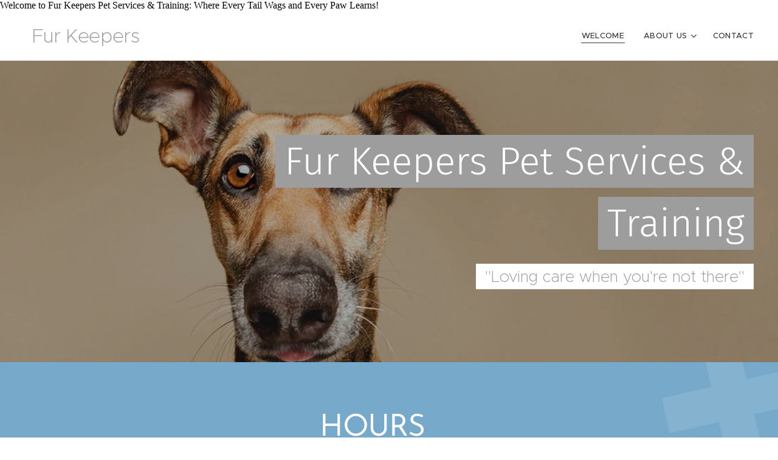

--- FILE ---
content_type: text/html; charset=UTF-8
request_url: https://www.furkeeperspetservices.com/
body_size: 19459
content:
<!DOCTYPE html>
<html class="no-js" prefix="og: https://ogp.me/ns#" lang="en-us">
<head><link rel="preconnect" href="https://duyn491kcolsw.cloudfront.net" crossorigin><link rel="preconnect" href="https://fonts.gstatic.com" crossorigin><meta charset="utf-8"><link rel="icon" href="https://duyn491kcolsw.cloudfront.net/files/2d/2di/2div3h.svg?ph=ba8c2ca77f" type="image/svg+xml" sizes="any"><link rel="icon" href="https://duyn491kcolsw.cloudfront.net/files/07/07f/07fzq8.svg?ph=ba8c2ca77f" type="image/svg+xml" sizes="16x16"><link rel="icon" href="https://duyn491kcolsw.cloudfront.net/files/1j/1j3/1j3767.ico?ph=ba8c2ca77f"><link rel="apple-touch-icon" href="https://duyn491kcolsw.cloudfront.net/files/1j/1j3/1j3767.ico?ph=ba8c2ca77f"><link rel="icon" href="https://duyn491kcolsw.cloudfront.net/files/1j/1j3/1j3767.ico?ph=ba8c2ca77f">
    <meta http-equiv="X-UA-Compatible" content="IE=edge">
    <title>Fur Keepers Pet Services</title>
    <meta name="viewport" content="width=device-width,initial-scale=1">
    <meta name="msapplication-tap-highlight" content="no">
    
    <link href="https://duyn491kcolsw.cloudfront.net/files/0r/0rk/0rklmm.css?ph=ba8c2ca77f" media="print" rel="stylesheet">
    <link href="https://duyn491kcolsw.cloudfront.net/files/2e/2e5/2e5qgh.css?ph=ba8c2ca77f" media="screen and (min-width:100000em)" rel="stylesheet" data-type="cq" disabled>
    <link rel="stylesheet" href="https://duyn491kcolsw.cloudfront.net/files/41/41k/41kc5i.css?ph=ba8c2ca77f"><link rel="stylesheet" href="https://duyn491kcolsw.cloudfront.net/files/3b/3b2/3b2e8e.css?ph=ba8c2ca77f" media="screen and (min-width:37.5em)"><link rel="stylesheet" href="https://duyn491kcolsw.cloudfront.net/files/2v/2vp/2vpyx8.css?ph=ba8c2ca77f" data-wnd_color_scheme_file=""><link rel="stylesheet" href="https://duyn491kcolsw.cloudfront.net/files/34/34q/34qmjb.css?ph=ba8c2ca77f" data-wnd_color_scheme_desktop_file="" media="screen and (min-width:37.5em)" disabled=""><link rel="stylesheet" href="https://duyn491kcolsw.cloudfront.net/files/2t/2tv/2tv2zi.css?ph=ba8c2ca77f" data-wnd_additive_color_file=""><link rel="stylesheet" href="https://duyn491kcolsw.cloudfront.net/files/48/48g/48gira.css?ph=ba8c2ca77f" data-wnd_typography_file=""><link rel="stylesheet" href="https://duyn491kcolsw.cloudfront.net/files/2b/2b9/2b9a9p.css?ph=ba8c2ca77f" data-wnd_typography_desktop_file="" media="screen and (min-width:37.5em)" disabled=""><script>(()=>{let e=!1;const t=()=>{if(!e&&window.innerWidth>=600){for(let e=0,t=document.querySelectorAll('head > link[href*="css"][media="screen and (min-width:37.5em)"]');e<t.length;e++)t[e].removeAttribute("disabled");e=!0}};t(),window.addEventListener("resize",t),"container"in document.documentElement.style||fetch(document.querySelector('head > link[data-type="cq"]').getAttribute("href")).then((e=>{e.text().then((e=>{const t=document.createElement("style");document.head.appendChild(t),t.appendChild(document.createTextNode(e)),import("https://duyn491kcolsw.cloudfront.net/client/js.polyfill/container-query-polyfill.modern.js").then((()=>{let e=setInterval((function(){document.body&&(document.body.classList.add("cq-polyfill-loaded"),clearInterval(e))}),100)}))}))}))})()</script>
<link rel="preload stylesheet" href="https://duyn491kcolsw.cloudfront.net/files/2m/2m8/2m8msc.css?ph=ba8c2ca77f" as="style"><meta name="description" content="Unlock your dog's potential with expert training and trust our reliable pet sitting services. From obedience to companionship, we cater to your furry friend's every need. Discover peace of mind and a happier, well-behaved pet today"><meta name="keywords" content="Dog training, professional dog trainer, trusted pet sitters, pet sitting services, in home pet care, dog behavior modification, obedience training, dog walking services, positive reinforcement training, pet boarding options, crate training"><meta name="generator" content="Webnode 2"><meta name="apple-mobile-web-app-capable" content="no"><meta name="apple-mobile-web-app-status-bar-style" content="black"><meta name="format-detection" content="telephone=no">

Welcome to Fur Keepers Pet Services & Training: Where Every Tail Wags and Every Paw Learns!<meta property="og:url" content="https://www.furkeeperspetservices.com/"><meta property="og:title" content="Fur Keepers Pet Services"><meta property="og:type" content="article"><meta property="og:description" content="Unlock your dog's potential with expert training and trust our reliable pet sitting services. From obedience to companionship, we cater to your furry friend's every need. Discover peace of mind and a happier, well-behaved pet today"><meta property="og:site_name" content="Furkeeperspetservices.com"><meta property="og:image" content="https://duyn491kcolsw.cloudfront.net/files/2w/2wo/700/2woja1.jpg?ph=ba8c2ca77f"><meta property="og:article:published_time" content="2024-05-07T00:00:00+0200"><meta name="robots" content="index,follow"><link rel="canonical" href="https://www.furkeeperspetservices.com/"><script>window.checkAndChangeSvgColor=function(c){try{var a=document.getElementById(c);if(a){c=[["border","borderColor"],["outline","outlineColor"],["color","color"]];for(var h,b,d,f=[],e=0,m=c.length;e<m;e++)if(h=window.getComputedStyle(a)[c[e][1]].replace(/\s/g,"").match(/^rgb[a]?\(([0-9]{1,3}),([0-9]{1,3}),([0-9]{1,3})/i)){b="";for(var g=1;3>=g;g++)b+=("0"+parseInt(h[g],10).toString(16)).slice(-2);"0"===b.charAt(0)&&(d=parseInt(b.substr(0,2),16),d=Math.max(16,d),b=d.toString(16)+b.slice(-4));f.push(c[e][0]+"="+b)}if(f.length){var k=a.getAttribute("data-src"),l=k+(0>k.indexOf("?")?"?":"&")+f.join("&");a.src!=l&&(a.src=l,a.outerHTML=a.outerHTML)}}}catch(n){}};</script><script>
		window._gtmDataLayer = window._gtmDataLayer || [];
		(function(w,d,s,l,i){w[l]=w[l]||[];w[l].push({'gtm.start':new Date().getTime(),event:'gtm.js'});
		var f=d.getElementsByTagName(s)[0],j=d.createElement(s),dl=l!='dataLayer'?'&l='+l:'';
		j.async=true;j.src='https://www.googletagmanager.com/gtm.js?id='+i+dl;f.parentNode.insertBefore(j,f);})
		(window,document,'script','_gtmDataLayer','GTM-542MMSL');</script></head>
<body class="l wt-home ac-h ac-i ac-n l-default l-d-none b-btn-sq b-btn-s-l b-btn-dn b-btn-bw-1 img-d-n img-t-o img-h-z line-solid b-e-ds lbox-d c-s-s  wnd-free-bar-limited  wnd-fe"><noscript>
				<iframe
				 src="https://www.googletagmanager.com/ns.html?id=GTM-542MMSL"
				 height="0"
				 width="0"
				 style="display:none;visibility:hidden"
				 >
				 </iframe>
			</noscript>

<div class="wnd-page l-page cs-gray ac-lblue t-t-fs-m t-t-fw-m t-t-sp-n t-t-d-n t-s-fs-m t-s-fw-m t-s-sp-n t-s-d-n t-p-fs-m t-p-fw-m t-p-sp-n t-h-fs-s t-h-fw-m t-h-sp-n t-bq-fs-s t-bq-fw-m t-bq-sp-n t-bq-d-q t-btn-fw-s t-nav-fw-l t-pd-fw-s t-nav-tt-u">
    <div class="l-w t cf t-30">
        <div class="l-bg cf">
            <div class="s-bg-l">
                
                
            </div>
        </div>
        <header class="l-h cf">
            <div class="sw cf">
	<div class="sw-c cf"><section data-space="true" class="s s-hn s-hn-default wnd-mt-classic wnd-na-c logo-classic sc-w   wnd-w-wider wnd-nh-m hm-claims wnd-nav-border menu-default-underline">
	<div class="s-w">
		<div class="s-o">

			<div class="s-bg">
                <div class="s-bg-l">
                    
                    
                </div>
			</div>

			<div class="h-w h-f wnd-fixed">

				<div class="n-l">
					<div class="s-c menu-nav">
						<div class="logo-block">
							<div class="b b-l logo logo-color-inv logo-wb proxima-nova wnd-logo-with-text logo-32 b-ls-l">
	<div class="b-l-c logo-content">
		

			

			

			<div class="b-l-br logo-br"></div>

			<div class="b-l-text logo-text-wrapper">
				<div class="b-l-text-w logo-text">
					<span class="b-l-text-c logo-text-cell">Fur Keepers&nbsp;</span>
				</div>
			</div>

		
	</div>
</div>
						</div>

						<div id="menu-slider">
							<div id="menu-block">
								<nav id="menu"><div class="menu-font menu-wrapper">
	<a href="#" class="menu-close" rel="nofollow" title="Close Menu"></a>
	<ul role="menubar" aria-label="Menu" class="level-1">
		<li role="none" class="wnd-active   wnd-homepage">
			<a class="menu-item" role="menuitem" href="/home/"><span class="menu-item-text">Welcome</span></a>
			
		</li><li role="none" class="wnd-with-submenu">
			<a class="menu-item" role="menuitem" href="/about-us/"><span class="menu-item-text">About us</span></a>
			<ul role="menubar" aria-label="Menu" class="level-2">
		<li role="none">
			<a class="menu-item" role="menuitem" href="/home2/"><span class="menu-item-text">Pet Sitting</span></a>
			
		</li><li role="none" class="wnd-with-submenu">
			<a class="menu-item" role="menuitem" href="/dog-training/"><span class="menu-item-text">Dog Training</span></a>
			<ul role="menubar" aria-label="Menu" class="level-3">
		<li role="none">
			<a class="menu-item" role="menuitem" href="/leash-guidance-to-prevent-injuries2/"><span class="menu-item-text">Leash Guidance to Prevent Injuries</span></a>
			
		</li><li role="none">
			<a class="menu-item" role="menuitem" href="/how-to-live-with-multiple-dogs/"><span class="menu-item-text">How to Live with Multiple Dogs</span></a>
			
		</li>
	</ul>
		</li><li role="none">
			<a class="menu-item" role="menuitem" href="/pet-waste-removal-service/"><span class="menu-item-text">Pet Waste Removal</span></a>
			
		</li>
	</ul>
		</li><li role="none">
			<a class="menu-item" role="menuitem" href="/contact/"><span class="menu-item-text">Contact</span></a>
			
		</li>
	</ul>
	<span class="more-text">More</span>
</div></nav>
							</div>
						</div>

						<div class="cart-and-mobile">
							
							

							<div id="menu-mobile">
								<a href="#" id="menu-submit"><span></span>Menu</a>
							</div>
						</div>

					</div>
				</div>

			</div>

		</div>
	</div>
</section></div>
</div>
        </header>
        <main class="l-m cf">
            <div class="sw cf">
	<div class="sw-c cf"><section class="s s-hm s-hm-claims cf sc-m wnd-background-image  wnd-w-wider wnd-s-high wnd-h-high wnd-nh-m wnd-p-cr hn-default">
	<div class="s-w cf">
		<div class="s-o cf">
			<div class="s-bg">
                <div class="s-bg-l wnd-background-image fx-none bgpos-center-center bgatt-scroll overlay-black-light">
                    <picture><source type="image/webp" srcset="https://ba8c2ca77f.clvaw-cdnwnd.com/6b29f0db0bf412714e9a07439d1efd41/200000078-ad8b4ad8b7/700/image-crop-2oxv0s-4.webp?ph=ba8c2ca77f 700w, https://ba8c2ca77f.clvaw-cdnwnd.com/6b29f0db0bf412714e9a07439d1efd41/200000078-ad8b4ad8b7/image-crop-2oxv0s-4.webp?ph=ba8c2ca77f 1133w, https://ba8c2ca77f.clvaw-cdnwnd.com/6b29f0db0bf412714e9a07439d1efd41/200000078-ad8b4ad8b7/image-crop-2oxv0s-4.webp?ph=ba8c2ca77f 2x" sizes="100vw" ><img src="https://ba8c2ca77f.clvaw-cdnwnd.com/6b29f0db0bf412714e9a07439d1efd41/200000073-53cfd54c99/image-crop-2oxv0s-4.jpeg?ph=ba8c2ca77f" width="1133" height="752" alt="" fetchpriority="high" ></picture>
                    
                </div>
			</div>
			<div class="h-c s-c">
				<div class="h-c-b">
					<div class="h-c-b-i">
						<h1 class="claim cf"><span class="sit b claim-color claim-wb fira-sans claim-64">
	<span class="sit-w"><span class="sit-c">Fur Keepers Pet Services &amp; Training</span></span>
</span></h1>
						<h3 class="claim cf"><span class="sit b claim-color-inv claim-wb proxima-nova claim-26">
	<span class="sit-w"><span class="sit-c">"Loving care when you're not there"</span></span>
</span></h3>
					</div>
				</div>
			</div>
		</div>
	</div>
</section><section class="s s-basic cf sc-ml wnd-background-image  wnd-w-default wnd-s-normal wnd-h-auto">
	<div class="s-w cf">
		<div class="s-o s-fs cf">
			<div class="s-bg cf">
				<div class="s-bg-l wnd-background-image fx-none bgpos-center-center bgatt-scroll">
                    <picture><img src="https://duyn491kcolsw.cloudfront.net/files/28/287/287hhi.jpg?ph=ba8c2ca77f" width="1920" height="960" alt="" loading="lazy" ></picture>
					
				</div>
			</div>
			<div class="s-c s-fs cf">
				<div class="ez cf wnd-no-cols">
	<div class="ez-c"><div class="b b-text cf">
	<div class="b-c b-text-c b-s b-s-t60 b-s-b60 b-cs cf"><h1 class="wnd-align-left"><font color="#ffffff">&nbsp; &nbsp; &nbsp; &nbsp; &nbsp; &nbsp; &nbsp; &nbsp; &nbsp; &nbsp; &nbsp; &nbsp;HOURS</font></h1><div><font class="wsw-10">&nbsp; &nbsp; &nbsp; &nbsp; &nbsp; &nbsp; &nbsp; &nbsp; &nbsp; &nbsp; &nbsp; &nbsp; &nbsp; &nbsp; &nbsp; &nbsp; &nbsp; &nbsp;Operating hours:&nbsp; Sunday - Saturday 7:30 am- 9:00 pm&nbsp;</font></div><p>&nbsp; &nbsp; &nbsp; &nbsp; &nbsp; &nbsp; &nbsp; &nbsp; &nbsp; &nbsp; &nbsp; &nbsp; &nbsp; &nbsp; &nbsp; &nbsp; &nbsp; &nbsp; &nbsp;(open on Holidays&nbsp;&amp; after hours for an additional fee)&nbsp;&nbsp;</p><p style="text-align:center"><font class="wsw-10"><br></font></p>
</div>
</div></div>
</div>
			</div>
		</div>
	</div>
</section><section class="s s-basic cf sc-d   wnd-w-default wnd-s-normal wnd-h-auto">
	<div class="s-w cf">
		<div class="s-o s-fs cf">
			<div class="s-bg cf">
				<div class="s-bg-l">
                    
					
				</div>
			</div>
			<div class="s-c s-fs cf">
				<div class="ez cf">
	<div class="ez-c"><div class="b b-text cf">
	<div class="b-c b-text-c b-s b-s-t60 b-s-b60 b-cs cf"><h1>&nbsp; &nbsp; &nbsp; &nbsp; &nbsp; The Right Place for Your Pet</h1>
</div>
</div><div class="cw cf">
	<div class="cw-c cf"><div class="c cf" style="width:50%;">
	<div class="c-c cf"><div class="b-img b-img-default b b-s cf wnd-orientation-landscape wnd-type-image img-s-n" style="margin-left:0;margin-right:0;" id="wnd_ImageBlock_723192">
	<div class="b-img-w">
		<div class="b-img-c" style="padding-bottom:66.67%;text-align:center;">
            <picture><source type="image/jpeg" srcset="https://duyn491kcolsw.cloudfront.net/files/2w/2wo/450/2woja1.jpg?ph=ba8c2ca77f 450w, https://duyn491kcolsw.cloudfront.net/files/2w/2wo/700/2woja1.jpg?ph=ba8c2ca77f 700w, https://duyn491kcolsw.cloudfront.net/files/2w/2wo/2woja1.jpg?ph=ba8c2ca77f 1920w" sizes="(min-width: 600px) calc(100vw * 0.75), 100vw" ><img id="wnd_ImageBlock_723192_img" src="https://duyn491kcolsw.cloudfront.net/files/2w/2wo/2woja1.jpg?ph=ba8c2ca77f" alt="" width="1920" height="1280" loading="lazy" style="top:0%;left:0%;width:100%;height:100%;position:absolute;" ></picture>
			</div>
		
	</div>
</div></div>
</div><div class="c cf" style="width:50%;">
	<div class="c-c cf"><div class="b-img b-img-default b b-s cf wnd-orientation-landscape wnd-type-image img-s-n" style="margin-left:0;margin-right:0;" id="wnd_ImageBlock_668247">
	<div class="b-img-w">
		<div class="b-img-c" style="padding-bottom:66.67%;text-align:center;">
            <picture><source type="image/jpeg" srcset="https://duyn491kcolsw.cloudfront.net/files/0p/0px/450/0px76e.jpg?ph=ba8c2ca77f 450w, https://duyn491kcolsw.cloudfront.net/files/0p/0px/700/0px76e.jpg?ph=ba8c2ca77f 700w, https://duyn491kcolsw.cloudfront.net/files/0p/0px/0px76e.jpg?ph=ba8c2ca77f 1920w" sizes="(min-width: 600px) calc(100vw * 0.75), 100vw" ><img id="wnd_ImageBlock_668247_img" src="https://duyn491kcolsw.cloudfront.net/files/0p/0px/0px76e.jpg?ph=ba8c2ca77f" alt="" width="1920" height="1280" loading="lazy" style="top:0%;left:0%;width:100%;height:100%;position:absolute;" ></picture>
			</div>
		
	</div>
</div></div>
</div></div>
</div></div>
</div>
			</div>
		</div>
	</div>
</section><section class="s s-basic cf sc-ml wnd-background-pattern  wnd-w-default wnd-s-normal wnd-h-auto">
	<div class="s-w cf">
		<div class="s-o s-fs cf">
			<div class="s-bg cf">
				<div class="s-bg-l wnd-background-pattern" style="background-image:url('https://duyn491kcolsw.cloudfront.net/files/02/02e/02ei6g.png?ph=ba8c2ca77f')">
                    
					
				</div>
			</div>
			<div class="s-c s-fs cf">
				<div class="ez cf">
	<div class="ez-c"><div class="cw cf">
	<div class="cw-c cf"><div class="c cf" style="width:50%;">
	<div class="c-c cf"><div class="b b-text cf">
	<div class="b-c b-text-c b-s b-s-t60 b-s-b60 b-cs cf"><h2><br></h2>

<p>Why in-home pet care? It offers your furry loved ones individual attention. Dogs get anxiety when their "best friend" leaves. Keeping them in their own environment with the same sights, smells, and familiar sounds reduces anxiety.&nbsp;<br></p>
</div>
</div></div>
</div><div class="c cf" style="width:50%;">
	<div class="c-c cf"><div class="b b-text cf">
	<div class="b-c b-text-c b-s b-s-t60 b-s-b60 b-cs cf"><p><br></p><p>We strive to provide the most reliable, yet affordable, and high quality pet services. We promise to love and care for your animals and home with the same level of dedication we give our own family. When you choose Fur Keepers for your pets needs you can rest assured that your pet-as well as home-is/will be well taken care of.<br></p><p><br></p></div>
</div></div>
</div></div>
</div></div>
</div>
			</div>
		</div>
	</div>
</section><section class="s s-basic cf sc-w   wnd-w-default wnd-s-normal wnd-h-auto">
	<div class="s-w cf">
		<div class="s-o s-fs cf">
			<div class="s-bg cf">
				<div class="s-bg-l">
                    
					
				</div>
			</div>
			<div class="s-c s-fs cf">
				<div class="ez cf wnd-no-cols">
	<div class="ez-c"><div class="b b-text cf">
	<div class="b-c b-text-c b-s b-s-t60 b-s-b60 b-cs cf"><h1 class="wnd-align-center"><strong>FAQ</strong></h1>
</div>
</div><div class="mt mt-faq faq-default b-s-60 cf faq-bdw-tn faq-sz-n faq-opp-r faq-stl-box b-s-pr">
    <div class="mt-faq-c">
        <div class="mt-faq-item close">
            <div class="mt-faq-inner b-s b-s-r0 b-s-t60 b-s-b60 line-color">
                <div class="mt-faq-title">
                    <span class="mt-faq-icon faq-opener"></span>
                    <div class="b-text">
                        <h3><span class="it b link">
	<span class="it-c"><p dir="ltr">Q: What services do you offer?</p><p dir="ltr"><br></p></span>
</span></h3>
                    </div>
                </div>
                <div class="mt-faq-text">
                    <div class="b-s-t50 b-s-b50">
                        <div class="b b-text cf">
	<div class="b-c b-text-c b-s b-s-t60 b-s-b60 b-cs cf"><p>A: We offer pet training services to help your furry friends learn obedience, manners, essential skills, and minor behavioral, problematic, or anxiety issues. We also provide pet sitting services for when you need someone trustworthy to care for your pets while you're away.&nbsp;<br></p></div>
</div>
                    </div>
                </div>
            </div>
        </div><div class="mt-faq-item close">
            <div class="mt-faq-inner b-s b-s-r0 b-s-t60 b-s-b60 line-color">
                <div class="mt-faq-title">
                    <span class="mt-faq-icon faq-opener"></span>
                    <div class="b-text">
                        <h3><span class="it b link">
	<span class="it-c"><p dir="ltr">Q. How do I schedule a pet training session or pet sitting appointment?</p><p><br></p></span>
</span></h3>
                    </div>
                </div>
                <div class="mt-faq-text">
                    <div class="b-s-t50 b-s-b50">
                        <div class="b b-text cf">
	<div class="b-c b-text-c b-s b-s-t60 b-s-b60 b-cs cf"><p>A: Scheduling a session is easy! Simply contact us through e-mail mmowery83@gmail.com, or text/call 336-341-8558, and we'll arrange a convenient time for your pet's training session or pet sitting appointment. Established clients can request appointments through our scheduling software: https://www.petpocketbook.com/users/login<br></p></div>
</div>
                    </div>
                </div>
            </div>
        </div><div class="mt-faq-item close">
            <div class="mt-faq-inner b-s b-s-r0 b-s-t60 b-s-b60 line-color">
                <div class="mt-faq-title">
                    <span class="mt-faq-icon faq-opener"></span>
                    <div class="b-text">
                        <h3><span class="it b link">
	<span class="it-c"><p dir="ltr">Q: How do you ensure the safety of my pet during training or pet sitting?</p><p dir="ltr"><br></p></span>
</span></h3>
                    </div>
                </div>
                <div class="mt-faq-text">
                    <div class="b-s-t50 b-s-b50">
                        <div class="b b-text cf">
	<div class="b-c b-text-c b-s b-s-t60 b-s-b60 b-cs cf"><p>A: The safety and the well-being of your pet are our top priority. I use positive reinforcement which focuses on rewards to encourage desired behaviors during training, and our pet sitters are experienced to handle emergencies and ensure a safe environment for your pet.&nbsp;<br></p></div>
</div>
                    </div>
                </div>
            </div>
        </div>
    </div>
</div><div class="mt mt-faq faq-default b-s-60 cf faq-bdw-tn faq-sz-n faq-opp-r faq-stl-box b-s-pr">
    <div class="mt-faq-c">
        <div class="mt-faq-item close">
            <div class="mt-faq-inner b-s b-s-r0 b-s-t60 b-s-b60 line-color">
                <div class="mt-faq-title">
                    <span class="mt-faq-icon faq-opener"></span>
                    <div class="b-text">
                        <h3><span class="it b link">
	<span class="it-c"><p dir="ltr">Q: What is your cancellation policy?</p><p dir="ltr"><br></p></span>
</span></h3>
                    </div>
                </div>
                <div class="mt-faq-text">
                    <div class="b-s-t50 b-s-b50">
                        <div class="b b-text cf">
	<div class="b-c b-text-c b-s b-s-t60 b-s-b60 b-cs cf"><p>A: Our cancellation policy varies depending on the service and circumstances. Please refer to our terms and conditions or contact us for more information&nbsp;<br></p></div>
</div>
                    </div>
                </div>
            </div>
        </div><div class="mt-faq-item close">
            <div class="mt-faq-inner b-s b-s-r0 b-s-t60 b-s-b60 line-color">
                <div class="mt-faq-title">
                    <span class="mt-faq-icon faq-opener"></span>
                    <div class="b-text">
                        <h3><span class="it b link">
	<span class="it-c"><p dir="ltr">Q:  How far in advance do I need to book pet sitting services?</p><p dir="ltr"><br></p></span>
</span></h3>
                    </div>
                </div>
                <div class="mt-faq-text">
                    <div class="b-s-t50 b-s-b50">
                        <div class="b b-text cf">
	<div class="b-c b-text-c b-s b-s-t60 b-s-b60 b-cs cf"><p>A: We recommend booking pet sitting services as far in advance as possible, especially during peak times or holidays. However, we do our best to accommodate last-minute requests whenever we can.<br></p></div>
</div>
                    </div>
                </div>
            </div>
        </div><div class="mt-faq-item close">
            <div class="mt-faq-inner b-s b-s-r0 b-s-t60 b-s-b60 line-color">
                <div class="mt-faq-title">
                    <span class="mt-faq-icon faq-opener"></span>
                    <div class="b-text">
                        <h3><span class="it b link">
	<span class="it-c"><p dir="ltr">Q. What types of pets do you work with?</p><p dir="ltr"><br></p></span>
</span></h3>
                    </div>
                </div>
                <div class="mt-faq-text">
                    <div class="b-s-t50 b-s-b50">
                        <div class="b b-text cf">
	<div class="b-c b-text-c b-s b-s-t60 b-s-b60 b-cs cf"><p>A: We work with dogs, cats, birds, small mammals, farm animals and other household pets. If you have a unique or exotic pet, feel free to reach out to discuss your specific needs.&nbsp;<br></p></div>
</div>
                    </div>
                </div>
            </div>
        </div>
    </div>
</div><div class="mt mt-faq faq-default b-s-60 cf faq-bdw-tn faq-sz-n faq-opp-r faq-stl-box b-s-pr">
    <div class="mt-faq-c">
        <div class="mt-faq-item close">
            <div class="mt-faq-inner b-s b-s-r0 b-s-t60 b-s-b60 line-color">
                <div class="mt-faq-title">
                    <span class="mt-faq-icon faq-opener"></span>
                    <div class="b-text">
                        <h3><span class="it b link">
	<span class="it-c"><p dir="ltr">Q: How long are the training sessions?</p><p dir="ltr"><br></p></span>
</span></h3>
                    </div>
                </div>
                <div class="mt-faq-text">
                    <div class="b-s-t50 b-s-b50">
                        <div class="b b-text cf">
	<div class="b-c b-text-c b-s b-s-t60 b-s-b60 b-cs cf"><p>A: Training sessions typically last between 45 minutes to 1 hour, this all depends on the needs &amp; complexity of training goals.&nbsp;<br></p></div>
</div>
                    </div>
                </div>
            </div>
        </div><div class="mt-faq-item close">
            <div class="mt-faq-inner b-s b-s-r0 b-s-t60 b-s-b60 line-color">
                <div class="mt-faq-title">
                    <span class="mt-faq-icon faq-opener"></span>
                    <div class="b-text">
                        <h3><span class="it b link">
	<span class="it-c"><p dir="ltr">Q: Do you offer group training classes or only individual sessions?</p><p dir="ltr"><br></p></span>
</span></h3>
                    </div>
                </div>
                <div class="mt-faq-text">
                    <div class="b-s-t50 b-s-b50">
                        <div class="b b-text cf">
	<div class="b-c b-text-c b-s b-s-t60 b-s-b60 b-cs cf"><p>A: I offer individual private training sessions, day trains, board and trains, and training during pet sitting to accommodate different preferences and needs.&nbsp;<br></p></div>
</div>
                    </div>
                </div>
            </div>
        </div><div class="mt-faq-item close">
            <div class="mt-faq-inner b-s b-s-r0 b-s-t60 b-s-b60 line-color">
                <div class="mt-faq-title">
                    <span class="mt-faq-icon faq-opener"></span>
                    <div class="b-text">
                        <h3><span class="it b link">
	<span class="it-c"><p dir="ltr">Q: What types of pets do you train?</p><p dir="ltr"><br></p></span>
</span></h3>
                    </div>
                </div>
                <div class="mt-faq-text">
                    <div class="b-s-t50 b-s-b50">
                        <div class="b b-text cf">
	<div class="b-c b-text-c b-s b-s-t60 b-s-b60 b-cs cf"><p>A: I specialize in training dogs (all breeds and ages), but could potentially work with cats and other small animals upon request.&nbsp;<br></p></div>
</div>
                    </div>
                </div>
            </div>
        </div>
    </div>
</div><div class="mt mt-faq faq-default b-s-60 cf faq-bdw-tn faq-sz-n faq-opp-r faq-stl-box b-s-pr">
    <div class="mt-faq-c">
        <div class="mt-faq-item close">
            <div class="mt-faq-inner b-s b-s-r0 b-s-t60 b-s-b60 line-color">
                <div class="mt-faq-title">
                    <span class="mt-faq-icon faq-opener"></span>
                    <div class="b-text">
                        <h3><span class="it b link">
	<span class="it-c"><p dir="ltr">Q: How do you tailor training to each pet's individual needs?</p><p dir="ltr"><br></p></span>
</span></h3>
                    </div>
                </div>
                <div class="mt-faq-text">
                    <div class="b-s-t50 b-s-b50">
                        <div class="b b-text cf">
	<div class="b-c b-text-c b-s b-s-t60 b-s-b60 b-cs cf"><p>A: Through an assessment and asking questions. Each pet's personality, learning style, and behavior goals are different. No two dogs are the same so I customize a training plan that meets their specific needs.&nbsp;<br></p></div>
</div>
                    </div>
                </div>
            </div>
        </div><div class="mt-faq-item close">
            <div class="mt-faq-inner b-s b-s-r0 b-s-t60 b-s-b60 line-color">
                <div class="mt-faq-title">
                    <span class="mt-faq-icon faq-opener"></span>
                    <div class="b-text">
                        <h3><span class="it b link">
	<span class="it-c"><p dir="ltr">Q: Are you certified or accredited?</p><p dir="ltr"><br></p></span>
</span></h3>
                    </div>
                </div>
                <div class="mt-faq-text">
                    <div class="b-s-t50 b-s-b50">
                        <div class="b b-text cf">
	<div class="b-c b-text-c b-s b-s-t60 b-s-b60 b-cs cf"><p>A: Yes, I attended Highland Canine "Global Leader in Canine Education" an accredited school and graduated as a certified Master Dog Trainer June 2023&nbsp;<br></p></div>
</div>
                    </div>
                </div>
            </div>
        </div><div class="mt-faq-item close">
            <div class="mt-faq-inner b-s b-s-r0 b-s-t60 b-s-b60 line-color">
                <div class="mt-faq-title">
                    <span class="mt-faq-icon faq-opener"></span>
                    <div class="b-text">
                        <h3><span class="it b link">
	<span class="it-c"><p dir="ltr">Q: What can I expect from the training process? </p><p dir="ltr"><br></p><p><strong></strong><br class=""></p></span>
</span></h3>
                    </div>
                </div>
                <div class="mt-faq-text">
                    <div class="b-s-t50 b-s-b50">
                        <div class="b b-text cf">
	<div class="b-c b-text-c b-s b-s-t60 b-s-b60 b-cs cf"><p>A: During the training process, you can expect communication, guidance, and ongoing support to help you and your pet succeed &amp; to ensure the training techniques are effective and implemented at home&nbsp;<br></p></div>
</div>
                    </div>
                </div>
            </div>
        </div>
    </div>
</div><div class="mt mt-faq faq-default b-s-60 cf faq-bdw-tn faq-sz-n faq-opp-r faq-stl-box b-s-pr">
    <div class="mt-faq-c">
        <div class="mt-faq-item close">
            <div class="mt-faq-inner b-s b-s-r0 b-s-t60 b-s-b60 line-color">
                <div class="mt-faq-title">
                    <span class="mt-faq-icon faq-opener"></span>
                    <div class="b-text">
                        <h3><span class="it b link">
	<span class="it-c"><p dir="ltr">Q: How much is it?</p><p dir="ltr"><br></p></span>
</span></h3>
                    </div>
                </div>
                <div class="mt-faq-text">
                    <div class="b-s-t50 b-s-b50">
                        <div class="b b-text cf">
	<div class="b-c b-text-c b-s b-s-t60 b-s-b60 b-cs cf"><p>A: We offer several different services, which can all be discussed during your phone assessment for training or the complimentary meet and greet with pet sitting services.<br></p></div>
</div>
                    </div>
                </div>
            </div>
        </div><div class="mt-faq-item close">
            <div class="mt-faq-inner b-s b-s-r0 b-s-t60 b-s-b60 line-color">
                <div class="mt-faq-title">
                    <span class="mt-faq-icon faq-opener"></span>
                    <div class="b-text">
                        <h3><span class="it b link">
	<span class="it-c"><p dir="ltr">Q: How do I make a payment?</p><p dir="ltr"><br></p></span>
</span></h3>
                    </div>
                </div>
                <div class="mt-faq-text">
                    <div class="b-s-t50 b-s-b50">
                        <div class="b b-text cf">
	<div class="b-c b-text-c b-s b-s-t60 b-s-b60 b-cs cf"><p>A: We offer several different options.&nbsp; Payment can be obtained through the scheduling software (PetPocketBook) or we accept cash, check, or Venmo.&nbsp; &nbsp;<br></p></div>
</div>
                    </div>
                </div>
            </div>
        </div>
    </div>
</div></div>
</div>
			</div>
		</div>
	</div>
</section><section class="s s-hc s-hc-cta-claim cf sc-m wnd-background-solid  wnd-w-default wnd-s-higher wnd-hh-auto wnd-p-cc">
	<div class="s-w cf">
		<div class="s-o cf">
			<div class="s-bg cf">
                <div class="s-bg-l" style="background-color:#77a9ca">
                    
                    
                </div>
			</div>
			<div class="s-c cf">
				<div class="s-hc-c">
					<h2 class="s-hc-claim claim i-a"><span class="sit b claim-default claim-nb proxima-nova claim-64">
	<span class="sit-w"><span class="sit-c">Do you need reliable Pet Services?</span></span>
</span></h2>
					<div class="b b-s b-s-t150 b-s-b150 b-btn b-btn-3">
	<div class="b-btn-c i-a">
		<a class="b-btn-l" href="/contact/">
			<span class="b-btn-t">&nbsp; &nbsp; &nbsp; &nbsp; &nbsp; &nbsp; &nbsp; &nbsp; &nbsp; &nbsp; &nbsp; &nbsp; &nbsp; &nbsp; &nbsp; &nbsp; &nbsp; &nbsp; &nbsp; &nbsp; &nbsp; &nbsp; &nbsp;Contact us at via text/call 336-341-8558, texting = faster response&nbsp; &nbsp; &nbsp; &nbsp; &nbsp; &nbsp; &nbsp; &nbsp; &nbsp; &nbsp; &nbsp; &nbsp; &nbsp; &nbsp; &nbsp; &nbsp; &nbsp; &nbsp; &nbsp; &nbsp; &nbsp; &nbsp; &nbsp; &nbsp;or email mmowery83@gmail.com</span>
		</a>
	</div>
</div>
				</div>
			</div>
		</div>
	</div>
</section></div>
</div>
        </main>
        <footer class="l-f cf">
            <div class="sw cf">
	<div class="sw-c cf"><section data-wn-border-element="s-f-border" class="s s-f s-f-basic s-f-simple sc-b   wnd-w-default wnd-s-higher">
	<div class="s-w">
		<div class="s-o">
			<div class="s-bg">
                <div class="s-bg-l">
                    
                    
                </div>
			</div>
			<div class="s-c s-f-l-w s-f-border">
				<div class="s-f-l b-s b-s-t0 b-s-b0">
					<div class="s-f-l-c s-f-l-c-first">
						<div class="s-f-cr"><span class="it b link">
	<span class="it-c">Bonded and Insured for the protection of your home and animal&nbsp;</span>
</span></div>
						<div class="s-f-sf">
                            <span class="sf b">
<span class="sf-content sf-c link">Powered by <a href="https://us.webnode.com/?utm_source=text&utm_medium=footer&utm_content=wnd2&utm_campaign=signature" rel="noopener nofollow" target="_blank">Webnode</a></span>
</span>
                            
                            
                            
                            
                        </div>
					</div>
					<div class="s-f-l-c s-f-l-c-last">
						<div class="s-f-lang lang-select cf">
	
</div>
					</div>
                    <div class="s-f-l-c s-f-l-c-currency">
                        <div class="s-f-ccy ccy-select cf">
	
</div>
                    </div>
				</div>
			</div>
		</div>
	</div>
</section></div>
</div>
        </footer>
    </div>
    <div class="wnd-free-stripe">
    <a class="wnd-free-stripe-link" target="_blank" href="https://www.webnode.com/?utm_source=text&amp;utm_medium=footer&amp;utm_content=wnd2&amp;utm_campaign=signature" rel="noopener nofollow">
        <span class="wnd-free-stripe-text">Create your website for free!</span>
        <span class="wnd-free-stripe-logo">
            <svg xmlns="https://www.w3.org/2000/svg" width="99" height="20" viewbox="0, 0, 99, 20">
                <path d="M18.545 5.867L14.23 18.882h-1.885L9.373 9.166 6.4 18.882H4.514L.2 5.902h1.994l3.3 10.044L8.5 5.903h1.813l3.01 10.043 3.3-10.043h1.92v-.036zM57.52 10.4v8.482h-1.886v-8.447c0-1.233-.363-2.9-3.48-2.9-1.342 0-2.538.253-3.41.507v10.84H46.86V6.918c.617-.326 2.792-1.27 5.51-1.27 3.3 0 5.15 1.742 5.15 4.75zm14.5 1.957c0 5.547-3.334 6.707-6.126 6.707-2.792 0-6.09-1.16-6.09-6.707S63.1 5.65 65.893 5.65s6.127 1.16 6.127 6.707zm-1.848 0c0-3.48-1.27-5.004-4.242-5.004-2.936 0-4.205 1.523-4.205 5.004 0 3.48 1.27 5.003 4.205 5.003 2.937 0 4.242-1.523 4.242-5.003zM25.362 5.65c-5.91 0-5.693 5.51-5.693 6.888 0 5.402 3.226 6.526 5.945 6.526 1.85 0 3.37-.327 4.64-.907v-1.92c-1.087.65-2.537.978-4.46.978-2.682 0-4.277-1.088-4.277-4.677 0-3.843 1.305-5.112 3.843-5.112 3.59 0 3.808 3.77 3.808 4.387H23.62c0 .217-.036.47-.036.725 0 .326 0 .652.037.942h7.397s.036-.398.036-.906c.036-.507.218-6.925-5.692-6.925zm67.76 0c-5.91 0-5.692 5.51-5.692 6.888 0 5.402 3.226 6.526 5.945 6.526 1.85 0 3.372-.327 4.64-.907v-1.92c-1.087.65-2.537.978-4.458.978-2.683 0-4.278-1.088-4.278-4.677 0-3.843 1.304-5.112 3.842-5.112 3.59 0 3.806 3.77 3.806 4.387H91.38c0 .217-.035.47-.035.725 0 .326.036.652.036.942h7.397s.037-.398.037-.906c.036-.507.217-6.925-5.692-6.925zm-54.71 0c-.434 0-.906.036-1.34.108v1.777c.434-.073.87-.11 1.34-.11 2.865 0 4.098 1.415 4.098 4.823 0 4.64-2.212 5.148-3.843 5.148-2.285 0-3.445-.76-3.445-2.284V.936h-1.885v14.067c0 .98.363 4.097 5.293 4.097 2.14 0 5.73-.87 5.73-6.888 0-5.44-3.228-6.563-5.947-6.563zM83.297.9v14.176c0 1.522-1.16 2.284-3.444 2.284-1.63 0-3.843-.508-3.843-5.148 0-3.372 1.232-4.822 4.096-4.822.435 0 .906.036 1.34.108V5.722c-.434-.073-.87-.11-1.34-.11-2.72 0-5.946 1.16-5.946 6.563 0 5.982 3.59 6.89 5.728 6.89 4.93 0 5.294-3.155 5.294-4.098V.9h-1.886z" fill="#FFF"></path>
            </svg>
        </span>
    </a>
</div>
</div>

Unleash your dog's full potential with effective and compassionate dog training 
<script src="https://duyn491kcolsw.cloudfront.net/files/3e/3em/3eml8v.js?ph=ba8c2ca77f" crossorigin="anonymous" type="module"></script><script>document.querySelector(".wnd-fe")&&[...document.querySelectorAll(".c")].forEach((e=>{const t=e.querySelector(".b-text:only-child");t&&""===t.querySelector(".b-text-c").innerText&&e.classList.add("column-empty")}))</script>


<script src="https://duyn491kcolsw.cloudfront.net/client.fe/js.compiled/lang.en-us.2097.js?ph=ba8c2ca77f" crossorigin="anonymous"></script><script src="https://duyn491kcolsw.cloudfront.net/client.fe/js.compiled/compiled.multi.2-2203.js?ph=ba8c2ca77f" crossorigin="anonymous"></script><script>var wnd = wnd || {};wnd.$data = {"image_content_items":{"wnd_ThumbnailBlock_377670":{"id":"wnd_ThumbnailBlock_377670","type":"wnd.pc.ThumbnailBlock"},"wnd_Section_default_888876":{"id":"wnd_Section_default_888876","type":"wnd.pc.Section"},"wnd_Section_cta_723405":{"id":"wnd_Section_cta_723405","type":"wnd.pc.Section"},"wnd_Section_two_cols_image_526160":{"id":"wnd_Section_two_cols_image_526160","type":"wnd.pc.Section"},"wnd_ImageBlock_723192":{"id":"wnd_ImageBlock_723192","type":"wnd.pc.ImageBlock"},"wnd_ImageBlock_668247":{"id":"wnd_ImageBlock_668247","type":"wnd.pc.ImageBlock"},"wnd_Section_two_cols_381893":{"id":"wnd_Section_two_cols_381893","type":"wnd.pc.Section"},"wnd_HeaderSection_header_main_629179":{"id":"wnd_HeaderSection_header_main_629179","type":"wnd.pc.HeaderSection"},"wnd_ImageBlock_374864":{"id":"wnd_ImageBlock_374864","type":"wnd.pc.ImageBlock"},"wnd_Section_faq_965978867":{"id":"wnd_Section_faq_965978867","type":"wnd.pc.Section"},"wnd_LogoBlock_172174":{"id":"wnd_LogoBlock_172174","type":"wnd.pc.LogoBlock"},"wnd_FooterSection_footer_752324":{"id":"wnd_FooterSection_footer_752324","type":"wnd.pc.FooterSection"}},"svg_content_items":{"wnd_ImageBlock_723192":{"id":"wnd_ImageBlock_723192","type":"wnd.pc.ImageBlock"},"wnd_ImageBlock_668247":{"id":"wnd_ImageBlock_668247","type":"wnd.pc.ImageBlock"},"wnd_ImageBlock_374864":{"id":"wnd_ImageBlock_374864","type":"wnd.pc.ImageBlock"},"wnd_LogoBlock_172174":{"id":"wnd_LogoBlock_172174","type":"wnd.pc.LogoBlock"}},"content_items":[],"eshopSettings":{"ESHOP_SETTINGS_DISPLAY_PRICE_WITHOUT_VAT":false,"ESHOP_SETTINGS_DISPLAY_ADDITIONAL_VAT":false,"ESHOP_SETTINGS_DISPLAY_SHIPPING_COST":false},"project_info":{"isMultilanguage":false,"isMulticurrency":false,"eshop_tax_enabled":"1","country_code":"","contact_state":"","eshop_tax_type":"VAT","eshop_discounts":false,"graphQLURL":"https:\/\/furkeeperspetservices.com\/servers\/graphql\/","iubendaSettings":{"cookieBarCode":"","cookiePolicyCode":"","privacyPolicyCode":"","termsAndConditionsCode":""}}};</script><script>wnd.$system = {"fileSystemType":"aws_s3","localFilesPath":"https:\/\/www.furkeeperspetservices.com\/_files\/","awsS3FilesPath":"https:\/\/ba8c2ca77f.clvaw-cdnwnd.com\/6b29f0db0bf412714e9a07439d1efd41\/","staticFiles":"https:\/\/duyn491kcolsw.cloudfront.net\/files","isCms":false,"staticCDNServers":["https:\/\/duyn491kcolsw.cloudfront.net\/"],"fileUploadAllowExtension":["jpg","jpeg","jfif","png","gif","bmp","ico","svg","webp","tiff","pdf","doc","docx","ppt","pptx","pps","ppsx","odt","xls","xlsx","txt","rtf","mp3","wma","wav","ogg","amr","flac","m4a","3gp","avi","wmv","mov","mpg","mkv","mp4","mpeg","m4v","swf","gpx","stl","csv","xml","txt","dxf","dwg","iges","igs","step","stp"],"maxUserFormFileLimit":4194304,"frontendLanguage":"en-us","backendLanguage":"en-us","frontendLanguageId":1,"page":{"id":200000638,"identifier":"home","template":{"id":200000033,"styles":{"background":{"default":null},"additiveColor":"ac-lblue","scheme":"cs-gray","acHeadings":true,"imageTitle":"img-t-o","imageHover":"img-h-z","imageStyle":"img-d-n","buttonDecoration":"b-btn-dn","buttonStyle":"b-btn-sq","buttonSize":"b-btn-s-l","buttonBorders":"b-btn-bw-1","lightboxStyle":"lbox-d","eshopGridItemStyle":"b-e-ds","eshopGridItemAlign":"b-e-c","columnSpaces":"c-s-s","acIcons":true,"layoutType":"l-default","layoutDecoration":"l-d-none","formStyle":"default","menuType":"","menuStyle":"menu-default-underline","sectionWidth":"wnd-w-default","sectionSpace":"wnd-s-normal","acMenu":true,"typography":"t-30_new","typoTitleSizes":"t-t-fs-m","typoTitleWeights":"t-t-fw-m","typoTitleSpacings":"t-t-sp-n","typoTitleDecorations":"t-t-d-n","typoHeadingSizes":"t-h-fs-s","typoHeadingWeights":"t-h-fw-m","typoHeadingSpacings":"t-h-sp-n","typoSubtitleSizes":"t-s-fs-m","typoSubtitleWeights":"t-s-fw-m","typoSubtitleSpacings":"t-s-sp-n","typoSubtitleDecorations":"t-s-d-n","typoParagraphSizes":"t-p-fs-m","typoParagraphWeights":"t-p-fw-m","typoParagraphSpacings":"t-p-sp-n","typoBlockquoteSizes":"t-bq-fs-s","typoBlockquoteWeights":"t-bq-fw-m","typoBlockquoteSpacings":"t-bq-sp-n","typoBlockquoteDecorations":"t-bq-d-q","buttonWeight":"t-btn-fw-s","menuWeight":"t-nav-fw-l","productWeight":"t-pd-fw-s","menuTextTransform":"t-nav-tt-u"}},"layout":"homepage","name":"Welcome","html_title":"Fur Keepers Pet Services ","language":"en-us","langId":1,"isHomepage":true,"meta_description":"Unlock your dog's potential with expert training and trust our reliable pet sitting services. From obedience to companionship, we cater to your furry friend's every need. Discover peace of mind and a happier, well-behaved pet today","meta_keywords":"Dog training, professional dog trainer, trusted pet sitters, pet sitting services, in home pet care, dog behavior modification, obedience training, dog walking services, positive reinforcement training, pet boarding options, crate training","header_code":"Welcome to Fur Keepers Pet Services \u0026 Training: Where Every Tail Wags and Every Paw Learns!","footer_code":"Unleash your dog's full potential with effective and compassionate dog training ","styles":{"pageBased":{"header":{"variant":"homepage3","style":{"colorScheme":"section-media-light","background":{"default":{"type":"image","hash":"3vdgtp","mediaType":"publicImages"},"effects":"fx-none","position":"bgpos-center-center","attachment":"bgatt-scroll"}}}}},"countFormsEntries":[]},"listingsPrefix":"\/l\/","productPrefix":"\/p\/","cartPrefix":"\/cart\/","checkoutPrefix":"\/checkout\/","searchPrefix":"\/search\/","isCheckout":false,"isEshop":false,"hasBlog":false,"isProductDetail":false,"isListingDetail":false,"listing_page":[],"hasEshopAnalytics":false,"gTagId":null,"gAdsId":null,"format":{"be":{"DATE_TIME":{"mask":"%m\/%d\/%Y %H:%M","regexp":"^(((0?[1-9]|1[0-2])\\\/(0?[1-9]|[1,2][0-9]|3[0,1])\\\/[0-9]{1,4})(( [0-1][0-9]| 2[0-3]):[0-5][0-9])?|(([0-9]{4}(0[1-9]|1[0-2])(0[1-9]|[1,2][0-9]|3[0,1])(0[0-9]|1[0-9]|2[0-3])[0-5][0-9][0-5][0-9])))?$"},"DATE":{"mask":"%m\/%d\/%Y","regexp":"^((0?[1-9]|1[0-2])\\\/(0?[1-9]|[1,2][0-9]|3[0,1])\\\/[0-9]{1,4})$"},"CURRENCY":{"mask":{"point":".","thousands":",","decimals":2,"mask":"%s","zerofill":true}}},"fe":{"DATE_TIME":{"mask":"%m\/%d\/%Y %H:%M","regexp":"^(((0?[1-9]|1[0-2])\\\/(0?[1-9]|[1,2][0-9]|3[0,1])\\\/[0-9]{1,4})(( [0-1][0-9]| 2[0-3]):[0-5][0-9])?|(([0-9]{4}(0[1-9]|1[0-2])(0[1-9]|[1,2][0-9]|3[0,1])(0[0-9]|1[0-9]|2[0-3])[0-5][0-9][0-5][0-9])))?$"},"DATE":{"mask":"%m\/%d\/%Y","regexp":"^((0?[1-9]|1[0-2])\\\/(0?[1-9]|[1,2][0-9]|3[0,1])\\\/[0-9]{1,4})$"},"CURRENCY":{"mask":{"point":".","thousands":",","decimals":2,"mask":"%s","zerofill":true}}}},"e_product":null,"listing_item":null,"feReleasedFeatures":{"dualCurrency":false,"HeurekaSatisfactionSurvey":true,"productAvailability":true},"labels":{"dualCurrency.fixedRate":"","invoicesGenerator.W2EshopInvoice.alreadyPayed":"Do not pay! - Already paid","invoicesGenerator.W2EshopInvoice.amount":"Quantity:","invoicesGenerator.W2EshopInvoice.contactInfo":"Contact information:","invoicesGenerator.W2EshopInvoice.couponCode":"Coupon code:","invoicesGenerator.W2EshopInvoice.customer":"Customer:","invoicesGenerator.W2EshopInvoice.dateOfIssue":"Date issued:","invoicesGenerator.W2EshopInvoice.dateOfTaxableSupply":"Date of taxable supply:","invoicesGenerator.W2EshopInvoice.dic":"VAT Reg No:","invoicesGenerator.W2EshopInvoice.discount":"Discount","invoicesGenerator.W2EshopInvoice.dueDate":"Due date:","invoicesGenerator.W2EshopInvoice.email":"Email:","invoicesGenerator.W2EshopInvoice.filenamePrefix":"Invoice-","invoicesGenerator.W2EshopInvoice.fiscalCode":"Fiscal code:","invoicesGenerator.W2EshopInvoice.freeShipping":"Free shipping","invoicesGenerator.W2EshopInvoice.ic":"Company ID:","invoicesGenerator.W2EshopInvoice.invoiceNo":"Invoice number","invoicesGenerator.W2EshopInvoice.invoiceNoTaxed":"Invoice - Tax invoice number","invoicesGenerator.W2EshopInvoice.notVatPayers":"Not VAT registered","invoicesGenerator.W2EshopInvoice.orderNo":"Order number:","invoicesGenerator.W2EshopInvoice.paymentPrice":"Payment method price:","invoicesGenerator.W2EshopInvoice.pec":"PEC:","invoicesGenerator.W2EshopInvoice.phone":"Phone:","invoicesGenerator.W2EshopInvoice.priceExTax":"Price excl. tax:","invoicesGenerator.W2EshopInvoice.priceIncludingTax":"Price incl. tax:","invoicesGenerator.W2EshopInvoice.product":"Product:","invoicesGenerator.W2EshopInvoice.productNr":"Product number:","invoicesGenerator.W2EshopInvoice.recipientCode":"Recipient code:","invoicesGenerator.W2EshopInvoice.shippingAddress":"Shipping address:","invoicesGenerator.W2EshopInvoice.shippingPrice":"Shipping price:","invoicesGenerator.W2EshopInvoice.subtotal":"Subtotal:","invoicesGenerator.W2EshopInvoice.sum":"Total:","invoicesGenerator.W2EshopInvoice.supplier":"Provider:","invoicesGenerator.W2EshopInvoice.tax":"Tax:","invoicesGenerator.W2EshopInvoice.total":"Total:","invoicesGenerator.W2EshopInvoice.web":"Web:","wnd.errorBandwidthStorage.description":"We apologize for any inconvenience. If you are the website owner, please log in to your account to learn how to get your website back online.","wnd.errorBandwidthStorage.heading":"This website is temporarily unavailable (or under maintenance)","wnd.es.CheckoutShippingService.correiosDeliveryWithSpecialConditions":"CEP de destino est\u00e1 sujeito a condi\u00e7\u00f5es especiais de entrega pela ECT e ser\u00e1 realizada com o acr\u00e9scimo de at\u00e9 7 (sete) dias \u00fateis ao prazo regular.","wnd.es.CheckoutShippingService.correiosWithoutHomeDelivery":"CEP de destino est\u00e1 temporariamente sem entrega domiciliar. A entrega ser\u00e1 efetuada na ag\u00eancia indicada no Aviso de Chegada que ser\u00e1 entregue no endere\u00e7o do destinat\u00e1rio","wnd.es.ProductEdit.unit.cm":"cm","wnd.es.ProductEdit.unit.floz":"fl oz","wnd.es.ProductEdit.unit.ft":"ft","wnd.es.ProductEdit.unit.ft2":"ft\u00b2","wnd.es.ProductEdit.unit.g":"g","wnd.es.ProductEdit.unit.gal":"gal","wnd.es.ProductEdit.unit.in":"in","wnd.es.ProductEdit.unit.inventoryQuantity":"pcs","wnd.es.ProductEdit.unit.inventorySize":"in","wnd.es.ProductEdit.unit.inventorySize.cm":"cm","wnd.es.ProductEdit.unit.inventorySize.inch":"in","wnd.es.ProductEdit.unit.inventoryWeight":"kg","wnd.es.ProductEdit.unit.inventoryWeight.kg":"kg","wnd.es.ProductEdit.unit.inventoryWeight.lb":"lb","wnd.es.ProductEdit.unit.l":"l","wnd.es.ProductEdit.unit.m":"m","wnd.es.ProductEdit.unit.m2":"m\u00b2","wnd.es.ProductEdit.unit.m3":"m\u00b3","wnd.es.ProductEdit.unit.mg":"mg","wnd.es.ProductEdit.unit.ml":"ml","wnd.es.ProductEdit.unit.mm":"mm","wnd.es.ProductEdit.unit.oz":"oz","wnd.es.ProductEdit.unit.pcs":"pcs","wnd.es.ProductEdit.unit.pt":"pt","wnd.es.ProductEdit.unit.qt":"qt","wnd.es.ProductEdit.unit.yd":"yd","wnd.es.ProductList.inventory.outOfStock":"Sold out","wnd.fe.CheckoutFi.creditCard":"Credit card","wnd.fe.CheckoutSelectMethodKlarnaPlaygroundItem":"{name} playground test","wnd.fe.CheckoutSelectMethodZasilkovnaItem.change":"Change pick up point","wnd.fe.CheckoutSelectMethodZasilkovnaItem.choose":"Choose your pick up point","wnd.fe.CheckoutSelectMethodZasilkovnaItem.error":"Please select a pick up point","wnd.fe.CheckoutZipField.brInvalid":"Please enter valid ZIP code in format XXXXX-XXX","wnd.fe.CookieBar.message":"This website uses cookies to provide necessary site functionality and to improve your experience. By using our website, you agree to our privacy policy.","wnd.fe.FeFooter.createWebsite":"Create your website for free!","wnd.fe.FormManager.error.file.invalidExtOrCorrupted":"This file cannot be processed. Either the file has been corrupted or the extension doesn't match the format of the file.","wnd.fe.FormManager.error.file.notAllowedExtension":"File extension \u0022{EXTENSION}\u0022 is not allowed.","wnd.fe.FormManager.error.file.required":"Please choose a file to upload.","wnd.fe.FormManager.error.file.sizeExceeded":"Maximum size of uploaded file is {SIZE} MB.","wnd.fe.FormManager.error.userChangePassword":"Passwords do not match","wnd.fe.FormManager.error.userLogin.inactiveAccount":"Your registration has not been approved yet. You cannot log in.","wnd.fe.FormManager.error.userLogin.invalidLogin":"Incorrect username (email) or password!","wnd.fe.FreeBarBlock.buttonText":"Get started","wnd.fe.FreeBarBlock.longText":"This website was made with Webnode. \u003Cstrong\u003ECreate your own\u003C\/strong\u003E for free today!","wnd.fe.ListingData.shortMonthName.Apr":"Apr","wnd.fe.ListingData.shortMonthName.Aug":"Aug","wnd.fe.ListingData.shortMonthName.Dec":"Dec","wnd.fe.ListingData.shortMonthName.Feb":"Feb","wnd.fe.ListingData.shortMonthName.Jan":"Jan","wnd.fe.ListingData.shortMonthName.Jul":"Jul","wnd.fe.ListingData.shortMonthName.Jun":"Jun","wnd.fe.ListingData.shortMonthName.Mar":"Mar","wnd.fe.ListingData.shortMonthName.May":"May","wnd.fe.ListingData.shortMonthName.Nov":"Nov","wnd.fe.ListingData.shortMonthName.Oct":"Oct","wnd.fe.ListingData.shortMonthName.Sep":"Sep","wnd.fe.ShoppingCartManager.count.between2And4":"{COUNT} items","wnd.fe.ShoppingCartManager.count.moreThan5":"{COUNT} items","wnd.fe.ShoppingCartManager.count.one":"{COUNT} item","wnd.fe.ShoppingCartTable.label.itemsInStock":"Only {COUNT} pcs available in stock","wnd.fe.ShoppingCartTable.label.itemsInStock.between2And4":"Only {COUNT} in stock","wnd.fe.ShoppingCartTable.label.itemsInStock.moreThan5":"Only {COUNT} in stock","wnd.fe.ShoppingCartTable.label.itemsInStock.one":"Only {COUNT} in stock","wnd.fe.ShoppingCartTable.label.outOfStock":"Sold out","wnd.fe.UserBar.logOut":"Log Out","wnd.pc.BlogDetailPageZone.next":"Newer posts","wnd.pc.BlogDetailPageZone.previous":"Older posts","wnd.pc.ContactInfoBlock.placeholder.infoMail":"E.g. contact@example.com","wnd.pc.ContactInfoBlock.placeholder.infoPhone":"E.g. +44 020 1234 5678","wnd.pc.ContactInfoBlock.placeholder.infoText":"E.g. We are open daily from 9am to 6pm","wnd.pc.CookieBar.button.advancedClose":"Close","wnd.pc.CookieBar.button.advancedOpen":"Open advanced settings","wnd.pc.CookieBar.button.advancedSave":"Save","wnd.pc.CookieBar.link.disclosure":"Disclosure","wnd.pc.CookieBar.title.advanced":"Advanced settings","wnd.pc.CookieBar.title.option.functional":"Functional cookies","wnd.pc.CookieBar.title.option.marketing":"Marketing \/ third party cookies","wnd.pc.CookieBar.title.option.necessary":"Essential cookies","wnd.pc.CookieBar.title.option.performance":"Performance cookies","wnd.pc.CookieBarReopenBlock.text":"Cookies","wnd.pc.FileBlock.download":"DOWNLOAD","wnd.pc.FormBlock.action.defaultMessage.text":"The form was submitted successfully.","wnd.pc.FormBlock.action.defaultMessage.title":"Thank you!","wnd.pc.FormBlock.action.invisibleCaptchaInfoText":"This site is protected by reCAPTCHA and the Google \u003Clink1\u003EPrivacy Policy\u003C\/link1\u003E and \u003Clink2\u003ETerms of Service\u003C\/link2\u003E apply.","wnd.pc.FormBlock.action.submitBlockedDisabledBecauseSiteSecurity":"This form entry cannot be submitted (the website owner blocked your area).","wnd.pc.FormBlock.mail.value.no":"No","wnd.pc.FormBlock.mail.value.yes":"Yes","wnd.pc.FreeBarBlock.text":"Powered by","wnd.pc.ListingDetailPageZone.next":"Next","wnd.pc.ListingDetailPageZone.previous":"Previous","wnd.pc.ListingItemCopy.namePrefix":"Copy of","wnd.pc.MenuBlock.closeSubmenu":"Close submenu","wnd.pc.MenuBlock.openSubmenu":"Open submenu","wnd.pc.Option.defaultText":"Other option","wnd.pc.PageCopy.namePrefix":"Copy of","wnd.pc.PhotoGalleryBlock.placeholder.text":"No images were found in this photo gallery.","wnd.pc.PhotoGalleryBlock.placeholder.title":"Photo Gallery","wnd.pc.ProductAddToCartBlock.addToCart":"Add to cart","wnd.pc.ProductAvailability.in14Days":"Available in 14 days","wnd.pc.ProductAvailability.in3Days":"Available in 3 days","wnd.pc.ProductAvailability.in7Days":"Available in 7 days","wnd.pc.ProductAvailability.inMonth":"Available in 1 month","wnd.pc.ProductAvailability.inMoreThanMonth":"Available in more than 1 month","wnd.pc.ProductAvailability.inStock":"In stock","wnd.pc.ProductGalleryBlock.placeholder.text":"There are no images in this product gallery","wnd.pc.ProductGalleryBlock.placeholder.title":"Product gallery","wnd.pc.ProductItem.button.viewDetail":"Product page","wnd.pc.ProductOptionGroupBlock.notSelected":"No variant selected","wnd.pc.ProductOutOfStockBlock.label":"Sold out","wnd.pc.ProductPriceBlock.prefixText":"Starting at ","wnd.pc.ProductPriceBlock.suffixText":"","wnd.pc.ProductPriceExcludingVATBlock.USContent":"price excl. sales tax","wnd.pc.ProductPriceExcludingVATBlock.content":"price excl. sales tax","wnd.pc.ProductShippingInformationBlock.content":"excluding shipping cost","wnd.pc.ProductVATInformationBlock.content":"excl. tax {PRICE}","wnd.pc.ProductsZone.label.collections":"Categories","wnd.pc.ProductsZone.placeholder.noProductsInCategory":"This category is empty. Assign products to it or choose another category.","wnd.pc.ProductsZone.placeholder.text":"You have no products for sale yet. Start by clicking \u0022Add product.\u0022","wnd.pc.ProductsZone.placeholder.title":"Products","wnd.pc.ProductsZoneModel.label.allCollections":"All products","wnd.pc.SearchBlock.allListingItems":"All blog posts","wnd.pc.SearchBlock.allPages":"All pages","wnd.pc.SearchBlock.allProducts":"All products","wnd.pc.SearchBlock.allResults":"Show all results","wnd.pc.SearchBlock.iconText":"Search","wnd.pc.SearchBlock.inputPlaceholder":"I'm looking for...","wnd.pc.SearchBlock.matchInListingItemIdentifier":"Post with the term \u0022{IDENTIFIER}\u0022 in URL","wnd.pc.SearchBlock.matchInPageIdentifier":"Page with the term \u0022{IDENTIFIER}\u0022 in URL","wnd.pc.SearchBlock.noResults":"No results found","wnd.pc.SearchBlock.requestError":"Error: Unable to load more results. Please refresh the page or \u003Clink1\u003Eclick here to try again\u003C\/link1\u003E.","wnd.pc.SearchResultsZone.emptyResult":"There are no results matching your search. Please try using a different term.","wnd.pc.SearchResultsZone.foundProducts":"Products found:","wnd.pc.SearchResultsZone.listingItemsTitle":"Blog posts","wnd.pc.SearchResultsZone.pagesTitle":"Pages","wnd.pc.SearchResultsZone.productsTitle":"Products","wnd.pc.SearchResultsZone.title":"Search results for:","wnd.pc.SectionMsg.name.eshopCategories":"Categories","wnd.pc.ShoppingCartTable.label.checkout":"Checkout","wnd.pc.ShoppingCartTable.label.checkoutDisabled":"Checkout is currently not available (no shipping or payment method)","wnd.pc.ShoppingCartTable.label.checkoutDisabledBecauseSiteSecurity":"This order cannot be submitted (the store owner blocked your area).","wnd.pc.ShoppingCartTable.label.continue":"Keep shopping","wnd.pc.ShoppingCartTable.label.delete":"Delete","wnd.pc.ShoppingCartTable.label.item":"Product","wnd.pc.ShoppingCartTable.label.price":"Price","wnd.pc.ShoppingCartTable.label.quantity":"Quantity","wnd.pc.ShoppingCartTable.label.sum":"Total","wnd.pc.ShoppingCartTable.label.totalPrice":"Total","wnd.pc.ShoppingCartTable.placeholder.text":"You can change that. Pick something from the store.","wnd.pc.ShoppingCartTable.placeholder.title":"Your shopping cart is empty.","wnd.pc.ShoppingCartTotalPriceExcludingVATBlock.label":"excl. sales tax","wnd.pc.ShoppingCartTotalPriceInformationBlock.label":"Excluding shipping cost","wnd.pc.ShoppingCartTotalPriceWithVATBlock.label":"Price incl. tax","wnd.pc.ShoppingCartTotalVATBlock.label":"Tax {RATE}%","wnd.pc.SystemFooterBlock.poweredByWebnode":"Powered by {START_LINK}Webnode{END_LINK}","wnd.pc.UserBar.logoutText":"Log out","wnd.pc.UserChangePasswordFormBlock.invalidRecoveryUrl":"The link for resetting your password has timed out. To get a new link, go to the page {START_LINK}Forgotten password{END_LINK}","wnd.pc.UserRecoveryFormBlock.action.defaultMessage.text":"In that email is a link that allows you to change your password. If you did not receive this email, please check your spam folder.","wnd.pc.UserRecoveryFormBlock.action.defaultMessage.title":"An email containing instructions was sent to your email.","wnd.pc.UserRegistrationFormBlock.action.defaultMessage.text":"A confirmation of your registration was sent to your email address. Please wait for your registration to be approved.","wnd.pc.UserRegistrationFormBlock.action.defaultMessage.title":"Your registration was sent successfully.","wnd.pc.UserRegistrationFormBlock.action.successfulRegistrationMessage.text":"Your registration was successful and you can now log in to the private pages of this website.","wnd.pm.AddNewPagePattern.onlineStore":"Online store","wnd.ps.CookieBarSettingsForm.default.advancedMainText":"You can customize your cookie preferences here. Enable or disable the following categories and save your selection.","wnd.ps.CookieBarSettingsForm.default.captionAcceptAll":"Accept all","wnd.ps.CookieBarSettingsForm.default.captionAcceptNecessary":"Accept only necessary","wnd.ps.CookieBarSettingsForm.default.mainText":"We use cookies to enable the proper functioning and security of our website, and to offer you the best possible user experience.","wnd.templates.next":"Next","wnd.templates.prev":"Previous","wnd.templates.readMore":"Read more"},"fontSubset":null};</script><script>wnd.trackerConfig = {
					events: {"error":{"name":"Error"},"publish":{"name":"Publish page"},"open_premium_popup":{"name":"Open premium popup"},"publish_from_premium_popup":{"name":"Publish from premium content popup"},"upgrade_your_plan":{"name":"Upgrade your plan"},"ml_lock_page":{"name":"Lock access to page"},"ml_unlock_page":{"name":"Unlock access to page"},"ml_start_add_page_member_area":{"name":"Start - add page Member Area"},"ml_end_add_page_member_area":{"name":"End - add page Member Area"},"ml_show_activation_popup":{"name":"Show activation popup"},"ml_activation":{"name":"Member Login Activation"},"ml_deactivation":{"name":"Member Login Deactivation"},"ml_enable_require_approval":{"name":"Enable approve registration manually"},"ml_disable_require_approval":{"name":"Disable approve registration manually"},"ml_fe_member_registration":{"name":"Member Registration on FE"},"ml_fe_member_login":{"name":"Login Member"},"ml_fe_member_recovery":{"name":"Sent recovery email"},"ml_fe_member_change_password":{"name":"Change Password"},"undoredo_click_undo":{"name":"Undo\/Redo - click Undo"},"undoredo_click_redo":{"name":"Undo\/Redo - click Redo"},"add_page":{"name":"Page adding completed"},"change_page_order":{"name":"Change of page order"},"delete_page":{"name":"Page deleted"},"background_options_change":{"name":"Background setting completed"},"add_content":{"name":"Content adding completed"},"delete_content":{"name":"Content deleting completed"},"change_text":{"name":"Editing of text completed"},"add_image":{"name":"Image adding completed"},"add_photo":{"name":"Adding photo to galery completed"},"change_logo":{"name":"Logo changing completed"},"open_pages":{"name":"Open Pages"},"show_page_cms":{"name":"Show Page - CMS"},"new_section":{"name":"New section completed"},"delete_section":{"name":"Section deleting completed"},"add_video":{"name":"Video adding completed"},"add_maps":{"name":"Maps adding completed"},"add_button":{"name":"Button adding completed"},"add_file":{"name":"File adding completed"},"add_hr":{"name":"Horizontal line adding completed"},"delete_cell":{"name":"Cell deleting completed"},"delete_microtemplate":{"name":"Microtemplate deleting completed"},"add_blog_page":{"name":"Blog page adding completed"},"new_blog_post":{"name":"New blog post created"},"new_blog_recent_posts":{"name":"Blog recent posts list created"},"e_show_products_popup":{"name":"Show products popup"},"e_show_add_product":{"name":"Show add product popup"},"e_show_edit_product":{"name":"Show edit product popup"},"e_show_collections_popup":{"name":"Show collections manager popup"},"e_show_eshop_settings":{"name":"Show eshop settings popup"},"e_add_product":{"name":"Add product"},"e_edit_product":{"name":"Edit product"},"e_remove_product":{"name":"Remove product"},"e_bulk_show":{"name":"Bulk show products"},"e_bulk_hide":{"name":"Bulk hide products"},"e_bulk_remove":{"name":"Bulk remove products"},"e_move_product":{"name":"Order products"},"e_add_collection":{"name":"Add collection"},"e_rename_collection":{"name":"Rename collection"},"e_remove_collection":{"name":"Remove collection"},"e_add_product_to_collection":{"name":"Assign product to collection"},"e_remove_product_from_collection":{"name":"Unassign product from collection"},"e_move_collection":{"name":"Order collections"},"e_add_products_page":{"name":"Add products page"},"e_add_procucts_section":{"name":"Add products list section"},"e_add_products_content":{"name":"Add products list content block"},"e_change_products_zone_style":{"name":"Change style in products list"},"e_change_products_zone_collection":{"name":"Change collection in products list"},"e_show_products_zone_collection_filter":{"name":"Show collection filter in products list"},"e_hide_products_zone_collection_filter":{"name":"Hide collection filter in products list"},"e_show_product_detail_page":{"name":"Show product detail page"},"e_add_to_cart":{"name":"Add product to cart"},"e_remove_from_cart":{"name":"Remove product from cart"},"e_checkout_step":{"name":"From cart to checkout"},"e_finish_checkout":{"name":"Finish order"},"welcome_window_play_video":{"name":"Welcome window - play video"},"e_import_file":{"name":"Eshop - products import - file info"},"e_import_upload_time":{"name":"Eshop - products import - upload file duration"},"e_import_result":{"name":"Eshop - products import result"},"e_import_error":{"name":"Eshop - products import - errors"},"e_promo_blogpost":{"name":"Eshop promo - blogpost"},"e_promo_activate":{"name":"Eshop promo - activate"},"e_settings_activate":{"name":"Online store - activate"},"e_promo_hide":{"name":"Eshop promo - close"},"e_activation_popup_step":{"name":"Eshop activation popup - step"},"e_activation_popup_activate":{"name":"Eshop activation popup - activate"},"e_activation_popup_hide":{"name":"Eshop activation popup - close"},"e_deactivation":{"name":"Eshop deactivation"},"e_reactivation":{"name":"Eshop reactivation"},"e_variant_create_first":{"name":"Eshop - variants - add first variant"},"e_variant_add_option_row":{"name":"Eshop - variants - add option row"},"e_variant_remove_option_row":{"name":"Eshop - variants - remove option row"},"e_variant_activate_edit":{"name":"Eshop - variants - activate edit"},"e_variant_deactivate_edit":{"name":"Eshop - variants - deactivate edit"},"move_block_popup":{"name":"Move block - show popup"},"move_block_start":{"name":"Move block - start"},"publish_window":{"name":"Publish window"},"welcome_window_video":{"name":"Video welcome window"},"ai_assistant_aisection_popup_promo_show":{"name":"AI Assistant - show AI section Promo\/Purchase popup (Upgrade Needed)"},"ai_assistant_aisection_popup_promo_close":{"name":"AI Assistant - close AI section Promo\/Purchase popup (Upgrade Needed)"},"ai_assistant_aisection_popup_promo_submit":{"name":"AI Assistant - submit AI section Promo\/Purchase popup (Upgrade Needed)"},"ai_assistant_aisection_popup_promo_trial_show":{"name":"AI Assistant - show AI section Promo\/Purchase popup (Free Trial Offered)"},"ai_assistant_aisection_popup_promo_trial_close":{"name":"AI Assistant - close AI section Promo\/Purchase popup (Free Trial Offered)"},"ai_assistant_aisection_popup_promo_trial_submit":{"name":"AI Assistant - submit AI section Promo\/Purchase popup (Free Trial Offered)"},"ai_assistant_aisection_popup_prompt_show":{"name":"AI Assistant - show AI section Prompt popup"},"ai_assistant_aisection_popup_prompt_submit":{"name":"AI Assistant - submit AI section Prompt popup"},"ai_assistant_aisection_popup_prompt_close":{"name":"AI Assistant - close AI section Prompt popup"},"ai_assistant_aisection_popup_error_show":{"name":"AI Assistant - show AI section Error popup"},"ai_assistant_aitext_popup_promo_show":{"name":"AI Assistant - show AI text Promo\/Purchase popup (Upgrade Needed)"},"ai_assistant_aitext_popup_promo_close":{"name":"AI Assistant - close AI text Promo\/Purchase popup (Upgrade Needed)"},"ai_assistant_aitext_popup_promo_submit":{"name":"AI Assistant - submit AI text Promo\/Purchase popup (Upgrade Needed)"},"ai_assistant_aitext_popup_promo_trial_show":{"name":"AI Assistant - show AI text Promo\/Purchase popup (Free Trial Offered)"},"ai_assistant_aitext_popup_promo_trial_close":{"name":"AI Assistant - close AI text Promo\/Purchase popup (Free Trial Offered)"},"ai_assistant_aitext_popup_promo_trial_submit":{"name":"AI Assistant - submit AI text Promo\/Purchase popup (Free Trial Offered)"},"ai_assistant_aitext_popup_prompt_show":{"name":"AI Assistant - show AI text Prompt popup"},"ai_assistant_aitext_popup_prompt_submit":{"name":"AI Assistant - submit AI text Prompt popup"},"ai_assistant_aitext_popup_prompt_close":{"name":"AI Assistant - close AI text Prompt popup"},"ai_assistant_aitext_popup_error_show":{"name":"AI Assistant - show AI text Error popup"},"ai_assistant_aiedittext_popup_promo_show":{"name":"AI Assistant - show AI edit text Promo\/Purchase popup (Upgrade Needed)"},"ai_assistant_aiedittext_popup_promo_close":{"name":"AI Assistant - close AI edit text Promo\/Purchase popup (Upgrade Needed)"},"ai_assistant_aiedittext_popup_promo_submit":{"name":"AI Assistant - submit AI edit text Promo\/Purchase popup (Upgrade Needed)"},"ai_assistant_aiedittext_popup_promo_trial_show":{"name":"AI Assistant - show AI edit text Promo\/Purchase popup (Free Trial Offered)"},"ai_assistant_aiedittext_popup_promo_trial_close":{"name":"AI Assistant - close AI edit text Promo\/Purchase popup (Free Trial Offered)"},"ai_assistant_aiedittext_popup_promo_trial_submit":{"name":"AI Assistant - submit AI edit text Promo\/Purchase popup (Free Trial Offered)"},"ai_assistant_aiedittext_submit":{"name":"AI Assistant - submit AI edit text action"},"ai_assistant_aiedittext_popup_error_show":{"name":"AI Assistant - show AI edit text Error popup"},"ai_assistant_aipage_popup_promo_show":{"name":"AI Assistant - show AI page Promo\/Purchase popup (Upgrade Needed)"},"ai_assistant_aipage_popup_promo_close":{"name":"AI Assistant - close AI page Promo\/Purchase popup (Upgrade Needed)"},"ai_assistant_aipage_popup_promo_submit":{"name":"AI Assistant - submit AI page Promo\/Purchase popup (Upgrade Needed)"},"ai_assistant_aipage_popup_promo_trial_show":{"name":"AI Assistant - show AI page Promo\/Purchase popup (Free Trial Offered)"},"ai_assistant_aipage_popup_promo_trial_close":{"name":"AI Assistant - close AI page Promo\/Purchase popup (Free Trial Offered)"},"ai_assistant_aipage_popup_promo_trial_submit":{"name":"AI Assistant - submit AI page Promo\/Purchase popup (Free Trial Offered)"},"ai_assistant_aipage_popup_prompt_show":{"name":"AI Assistant - show AI page Prompt popup"},"ai_assistant_aipage_popup_prompt_submit":{"name":"AI Assistant - submit AI page Prompt popup"},"ai_assistant_aipage_popup_prompt_close":{"name":"AI Assistant - close AI page Prompt popup"},"ai_assistant_aipage_popup_error_show":{"name":"AI Assistant - show AI page Error popup"},"ai_assistant_aiblogpost_popup_promo_show":{"name":"AI Assistant - show AI blog post Promo\/Purchase popup (Upgrade Needed)"},"ai_assistant_aiblogpost_popup_promo_close":{"name":"AI Assistant - close AI blog post Promo\/Purchase popup (Upgrade Needed)"},"ai_assistant_aiblogpost_popup_promo_submit":{"name":"AI Assistant - submit AI blog post Promo\/Purchase popup (Upgrade Needed)"},"ai_assistant_aiblogpost_popup_promo_trial_show":{"name":"AI Assistant - show AI blog post Promo\/Purchase popup (Free Trial Offered)"},"ai_assistant_aiblogpost_popup_promo_trial_close":{"name":"AI Assistant - close AI blog post Promo\/Purchase popup (Free Trial Offered)"},"ai_assistant_aiblogpost_popup_promo_trial_submit":{"name":"AI Assistant - submit AI blog post Promo\/Purchase popup (Free Trial Offered)"},"ai_assistant_aiblogpost_popup_prompt_show":{"name":"AI Assistant - show AI blog post Prompt popup"},"ai_assistant_aiblogpost_popup_prompt_submit":{"name":"AI Assistant - submit AI blog post Prompt popup"},"ai_assistant_aiblogpost_popup_prompt_close":{"name":"AI Assistant - close AI blog post Prompt popup"},"ai_assistant_aiblogpost_popup_error_show":{"name":"AI Assistant - show AI blog post Error popup"},"ai_assistant_trial_used":{"name":"AI Assistant - free trial attempt used"},"ai_agent_trigger_show":{"name":"AI Agent - show trigger button"},"ai_agent_widget_open":{"name":"AI Agent - open widget"},"ai_agent_widget_close":{"name":"AI Agent - close widget"},"ai_agent_widget_submit":{"name":"AI Agent - submit message"},"ai_agent_conversation":{"name":"AI Agent - conversation"},"ai_agent_error":{"name":"AI Agent - error"},"cookiebar_accept_all":{"name":"User accepted all cookies"},"cookiebar_accept_necessary":{"name":"User accepted necessary cookies"},"publish_popup_promo_banner_show":{"name":"Promo Banner in Publish Popup:"}},
					data: {"user":{"u":0,"p":33477352,"lc":"US","t":"3"},"action":{"identifier":"","name":"","category":"project","platform":"WND2","version":"2-2203_2-2203"},"browser":{"url":"https:\/\/www.furkeeperspetservices.com\/","ua":"Mozilla\/5.0 (Macintosh; Intel Mac OS X 10_15_7) AppleWebKit\/537.36 (KHTML, like Gecko) Chrome\/131.0.0.0 Safari\/537.36; ClaudeBot\/1.0; +claudebot@anthropic.com)","referer_url":"","resolution":"","ip":"3.138.247.175"}},
					urlPrefix: "https://events.webnode.com/projects/-/events/",
					collection: "PROD",
				}</script></body>
</html>
